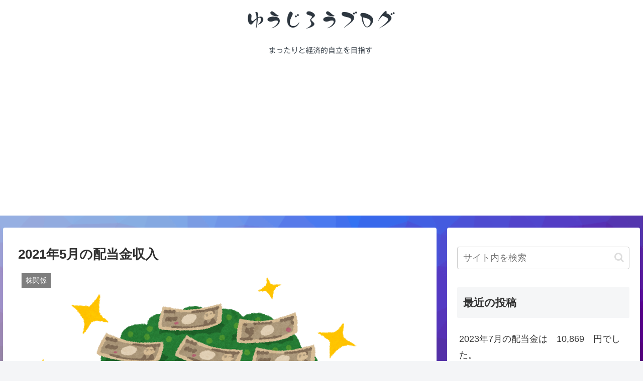

--- FILE ---
content_type: text/html; charset=utf-8
request_url: https://www.google.com/recaptcha/api2/aframe
body_size: 267
content:
<!DOCTYPE HTML><html><head><meta http-equiv="content-type" content="text/html; charset=UTF-8"></head><body><script nonce="XNr7telzMHL22afUzI5MnQ">/** Anti-fraud and anti-abuse applications only. See google.com/recaptcha */ try{var clients={'sodar':'https://pagead2.googlesyndication.com/pagead/sodar?'};window.addEventListener("message",function(a){try{if(a.source===window.parent){var b=JSON.parse(a.data);var c=clients[b['id']];if(c){var d=document.createElement('img');d.src=c+b['params']+'&rc='+(localStorage.getItem("rc::a")?sessionStorage.getItem("rc::b"):"");window.document.body.appendChild(d);sessionStorage.setItem("rc::e",parseInt(sessionStorage.getItem("rc::e")||0)+1);localStorage.setItem("rc::h",'1769029553209');}}}catch(b){}});window.parent.postMessage("_grecaptcha_ready", "*");}catch(b){}</script></body></html>